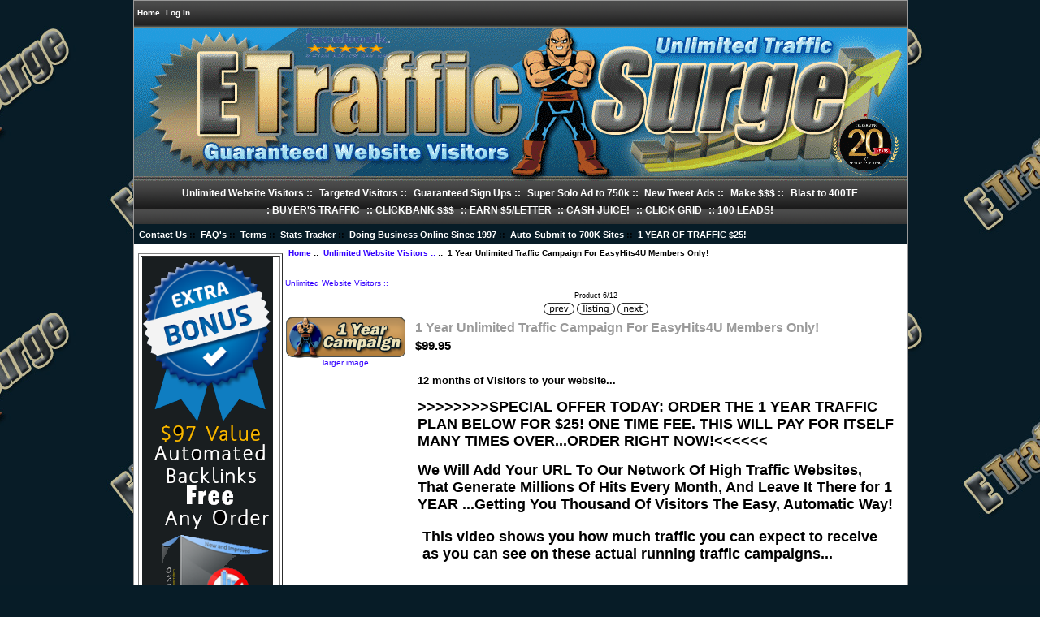

--- FILE ---
content_type: text/html; charset=utf-8
request_url: https://etrafficsurge.com/index.php?main_page=product_info&cPath=23&products_id=120
body_size: 8060
content:
<!DOCTYPE html PUBLIC "-//W3C//DTD XHTML 1.0 Transitional//EN" "http://www.w3.org/TR/xhtml1/DTD/xhtml1-transitional.dtd">
<html xmlns="http://www.w3.org/1999/xhtml" dir="ltr" lang="en">
<head>
<title>1 Year Unlimited Traffic Campaign For EasyHits4U Members Only! - $99.95 : Guaranteed Web Traffic: ETRAFFICSURGE, guaranteed website visitors</title>
<meta http-equiv="Content-Type" content="text/html; charset=utf-8" />
<meta name="keywords" content="1 Year Unlimited Traffic Campaign For EasyHits4U Members Only! Targeted Visitors :: Unlimited Website Visitors :: Guaranteed Sign Ups :: Super Solo Ad to 750k :: New Tweet Ads :: Make $$$ :: Blast to 400TE : BUYER'S TRAFFIC :: CLICKBANK $$$ :: EARN $5/LETTER :: CASH JUICE! :: CLICK GRID :: 100 LEADS! websitevisitors, buy website visitors, more website visitors, unlimited website visitors" />
<meta name="description" content="Guaranteed Web Traffic: ETRAFFICSURGE 1 Year Unlimited Traffic Campaign For EasyHits4U Members Only! - 1 YEAR UNLIMITED TRAFFIC TO YOUR WEBSITE &nbsp; 12 months of Visitors to your website... &gt;&gt;&gt;&gt;&gt;&gt;&gt;&gt;SPECIAL OFFER TODAY: ORDER THE 1 YEAR TRAFFIC PLAN BELOW FOR $25! ONE TIME FEE. THIS WILL PAY FOR ITSELF MANY TIMES OVER...ORDER RIGHT NOW!&lt;&lt;&lt;&lt;&lt;&lt; We Will Add Your URL To Our Network Of High Traffic Websites, That Generate " />
<meta http-equiv="imagetoolbar" content="no" />
<meta name="author" content="eTrafficSurge.com" />
<meta name="generator" content="shopping cart program by Zen Cart&reg;, http://www.zen-cart.com eCommerce" />

<meta name="viewport" content="width=device-width, initial-scale=1, user-scalable=yes"/>


<base href="https://etrafficsurge.com/" />
<link rel="canonical" href="https://etrafficsurge.com/index.php?main_page=product_info&amp;products_id=120" />

<link rel="stylesheet" type="text/css" href="includes/templates/classic/css/stylesheet.css" />
<link rel="stylesheet" type="text/css" href="includes/templates/classic/css/stylesheet_css_buttons.css" />
<link rel="stylesheet" type="text/css" media="print" href="includes/templates/classic/css/print_stylesheet.css" />
<script src="https://code.jquery.com/jquery-3.5.1.min.js" integrity="sha256-9/aliU8dGd2tb6OSsuzixeV4y/faTqgFtohetphbbj0=" crossorigin="anonymous"></script>
<script type="text/javascript">window.jQuery || document.write(unescape('%3Cscript type="text/javascript" src="includes/templates/template_default/jscript/jquery.min.js"%3E%3C/script%3E'));</script>

<script type="text/javascript" src="includes/modules/pages/product_info/jscript_textarea_counter.js"></script>
<script>
if (typeof zcJS == "undefined" || !zcJS) {
  window.zcJS = { name: 'zcJS', version: '0.1.0.0' };
}

zcJS.ajax = function (options) {
  options.url = options.url.replace("&amp;", unescape("&amp;"));
  var deferred = jQuery.Deferred(function (d) {
      var securityToken = 'cb5fe7ff3dbe845fc30ec5a5dcc20369';
      var defaults = {
          cache: false,
          type: 'POST',
          traditional: true,
          dataType: 'json',
          timeout: 5000,
          data: jQuery.extend(true,{
            securityToken: securityToken
        }, options.data)
      },
      settings = jQuery.extend(true, {}, defaults, options);
      if (typeof(console.log) == 'function') {
          console.log( settings );
      }

      d.done(settings.success);
      d.fail(settings.error);
      d.done(settings.complete);
      var jqXHRSettings = jQuery.extend(true, {}, settings, {
          success: function (response, textStatus, jqXHR) {
            d.resolve(response, textStatus, jqXHR);
          },
          error: function (jqXHR, textStatus, errorThrown) {
              if (window.console) {
                if (typeof(console.log) == 'function') {
                  console.log(jqXHR);
                }
              }
              d.reject(jqXHR, textStatus, errorThrown);
          },
          complete: d.resolve
      });
      jQuery.ajax(jqXHRSettings);
   }).fail(function(jqXHR, textStatus, errorThrown) {
   var response = jqXHR.getResponseHeader('status');
   var responseHtml = jqXHR.responseText;
   var contentType = jqXHR.getResponseHeader("content-type");
   switch (response)
     {
       case '403 Forbidden':
         var jsonResponse = JSON.parse(jqXHR.responseText);
         var errorType = jsonResponse.errorType;
         switch (errorType)
         {
           case 'ADMIN_BLOCK_WARNING':
           break;
           case 'AUTH_ERROR':
           break;
           case 'SECURITY_TOKEN':
           break;

           default:
             alert('An Internal Error of type '+errorType+' was received while processing an ajax call. The action you requested could not be completed.');
         }
       break;
       default:
        if (jqXHR.status === 200) {
            if (contentType.toLowerCase().indexOf("text/html") >= 0) {
                document.open();
                document.write(responseHtml);
                document.close();
            }
         }
     }
   });

  var promise = deferred.promise();
  return promise;
};
zcJS.timer = function (options) {
  var defaults = {
    interval: 10000,
    startEvent: null,
    intervalEvent: null,
    stopEvent: null

},
  settings = jQuery.extend(true, {}, defaults, options);

  var enabled = new Boolean(false);
  var timerId = 0;
  var mySelf;
  this.Start = function()
  {
      this.enabled = new Boolean(true);

      mySelf = this;
      mySelf.settings = settings;
      if (mySelf.enabled)
      {
          mySelf.timerId = setInterval(
          function()
          {
              if (mySelf.settings.intervalEvent)
              {
                mySelf.settings.intervalEvent(mySelf);
              }
          }, mySelf.settings.interval);
          if (mySelf.settings.startEvent)
          {
            mySelf.settings.startEvent(mySelf);
          }
      }
  };
  this.Stop = function()
  {
    mySelf.enabled = new Boolean(false);
    clearInterval(mySelf.timerId);
    if (mySelf.settings.stopEvent)
    {
      mySelf.settings.stopEvent(mySelf);
    }
  };
};

</script>

<script type="text/javascript">
function popupWindow(url) {
  window.open(url,'popupWindow','toolbar=no,location=no,directories=no,status=no,menubar=no,scrollbars=no,resizable=yes,copyhistory=no,width=100,height=100,screenX=150,screenY=150,top=150,left=150,noreferrer')
}
function popupWindowPrice(url) {
  window.open(url,'popupWindow','toolbar=no,location=no,directories=no,status=no,menubar=no,scrollbars=yes,resizable=yes,copyhistory=no,width=600,height=400,screenX=150,screenY=150,top=150,left=150,noreferrer')
}
</script>


</head>

<body id="productinfoBody">

<div id="mainWrapper">



<!--bof-header logo and navigation display-->

<div id="headerWrapper">
<!--bof-navigation display-->
<div id="navMainWrapper">
<div id="navMain">
    <ul class="back">
    <li><a href="https://etrafficsurge.com/">Home</a></li>
    <li><a href="https://etrafficsurge.com/index.php?main_page=login">Log In</a></li>

</ul>
</div>
<div id="navMainSearch">
  </div>
<br class="clearBoth" />
</div>
<!--eof-navigation display-->

<!--bof-branding display-->
<div id="logoWrapper">
    <div id="logo"><a href="https://etrafficsurge.com/"><img src="includes/templates/classic/images/logo.gif" alt="eTrafficSurge.com Get 1 Year of Traffic...and Much More!" title="eTrafficSurge.com Get 1 Year of Traffic...and Much More!" width="951" height="192" /></a></div>
</div>
<br class="clearBoth" />
<!--eof-branding display-->

<!--eof-header logo and navigation display-->

<!--bof-optional categories tabs navigation display-->
<div id="navCatTabsWrapper">
<div id="navCatTabs">
<ul>
  <li><a class="category-top" href="https://etrafficsurge.com/index.php?main_page=index&amp;cPath=23"><span class="category-subs-selected">Unlimited Website  Visitors  ::</span></a> </li>
  <li><a class="category-top" href="https://etrafficsurge.com/index.php?main_page=index&amp;cPath=4">Targeted Visitors ::</a> </li>
  <li><a class="category-top" href="https://etrafficsurge.com/index.php?main_page=index&amp;cPath=28">Guaranteed Sign Ups    ::</a> </li>
  <li><a class="category-top" href="https://etrafficsurge.com/index.php?main_page=index&amp;cPath=30">Super Solo Ad to 750k ::</a> </li>
  <li><a class="category-top" href="https://etrafficsurge.com/index.php?main_page=index&amp;cPath=33">New Tweet Ads ::</a> </li>
  <li><a class="category-top" href="https://etrafficsurge.com/index.php?main_page=index&amp;cPath=36">Make $$$ ::</a> </li>
  <li><a class="category-top" href="https://etrafficsurge.com/index.php?main_page=index&amp;cPath=37">Blast to 400TE</a> </li>
  <li><a class="category-top" href="https://etrafficsurge.com/index.php?main_page=index&amp;cPath=40">: BUYER'S TRAFFIC</a> </li>
  <li><a class="category-top" href="https://etrafficsurge.com/index.php?main_page=index&amp;cPath=41">:: CLICKBANK $$$</a> </li>
  <li><a class="category-top" href="https://etrafficsurge.com/index.php?main_page=index&amp;cPath=42">:: EARN $5/LETTER</a> </li>
  <li><a class="category-top" href="https://etrafficsurge.com/index.php?main_page=index&amp;cPath=46">:: CASH JUICE!</a> </li>
  <li><a class="category-top" href="https://etrafficsurge.com/index.php?main_page=index&amp;cPath=49">:: CLICK GRID</a> </li>
  <li><a class="category-top" href="https://etrafficsurge.com/index.php?main_page=index&amp;cPath=50">:: 100 LEADS!</a> </li>
</ul>
</div>
</div>
<!--eof-optional categories tabs navigation display-->

<!--bof-header ezpage links-->
<div id="navEZPagesTop">
  <a href="https://etrafficsurge.com/index.php?main_page=contact_us">Contact Us</a>&nbsp;::&nbsp;
  <a href="https://etrafficsurge.com/index.php?main_page=page&amp;id=2&amp;chapter=1">FAQ's</a>&nbsp;::&nbsp;
  <a href="https://etrafficsurge.com/index.php?main_page=conditions">Terms</a>&nbsp;::&nbsp;
  <a href="https://etrafficsurge.com/index.php?main_page=page&amp;id=7&amp;chapter=1">Stats Tracker</a>&nbsp;::&nbsp;
  <a href="https://etrafficsurge.com/index.php?main_page=page&amp;id=8">Doing Business Online Since 1997</a>&nbsp;::&nbsp;
  <a href="https://www.statserver.net/?VFJDS0FEPTgzMjU=" rel="noreferrer noopener" target="_blank">Auto-Submit to 700K Sites</a>&nbsp;::&nbsp;
  <a href="https://etrafficsurge.com/index.php?main_page=product_info&amp;cPath=23&amp;products_id=83">1 YEAR OF TRAFFIC $25!</a>
</div>
<!--eof-header ezpage links-->
</div>

<table width="100%" border="0" cellspacing="0" cellpadding="0" id="contentMainWrapper">
  <tr>

 <td id="navColumnOne" class="columnLeft" style="width: 150px">
<div id="navColumnOneWrapper" style="width: 175px"><br><table border="1" width="100%" bordercolorlight="#0099FF">
	<tr>
		<td>
		<img border="0" src="images/site-bonus2.png" width="161" height="542"><p>
		<img border="0" src="images/blasters.PNG" width="157" height="157"><p align="center">
		<b>Included Free<br>
		<b>With Every Order!</b>
		<img border="0" src="images/20years.png" width="120" height="120"><p>
		<img border="0" src="images/1facebook.png" width="150" height="60"><p>
		<img border="0" src="images/securesite.png" width="140" height="90"><p>
			</td>
				</tr>
</table>

<!--// bof: featured //-->
<div class="leftBoxContainer" id="featured" style="width: 175pxpx">
<h3 class="leftBoxHeading" id="featuredHeading"><a href="https://etrafficsurge.com/index.php?main_page=featured_products">Featured&nbsp;&nbsp;[more]</a></h3>
<div class="sideBoxContent centeredContent">
  <div class="sideBoxContentItem"><a href="https://etrafficsurge.com/index.php?main_page=product_info&amp;cPath=4&amp;products_id=16"><img src="images/10000visitors.jpg" alt="10,000 Targeted Visitors" title="10,000 Targeted Visitors" width="100" height="34" /><br />10,000 Targeted Visitors</a><div><span class="normalprice">$59.95 </span>&nbsp;<span class="productSpecialPrice">$46.00</span><span class="productPriceDiscount"><br />Save:&nbsp;23% off</span></div></div>
  <div class="sideBoxContentItem"><a href="https://etrafficsurge.com/index.php?main_page=product_info&amp;cPath=30&amp;products_id=74"><img src="images/soload.jpg" alt="Super Solo Ad To 750K with 2500+ Guaranteed Clicks" title="Super Solo Ad To 750K with 2500+ Guaranteed Clicks" width="100" height="34" /><br />Super Solo Ad To 750K with 2500+ Guaranteed Clicks</a><div><span class="normalprice">$79.95 </span>&nbsp;<span class="productSpecialPrice">$39.95</span><span class="productPriceDiscount"><br />Save:&nbsp;50% off</span></div></div></div>
</div>
<!--// eof: featured //-->

<!--// bof: bannerbox //-->
<div class="leftBoxContainer" id="bannerbox" style="width: 175pxpx">
<h3 class="leftBoxHeading" id="bannerboxHeading">Sponsors</h3>
<div id="bannerboxContent" class="sideBoxContent centeredContent"><div class="AW-Form-1450591724"></div>
<script type="text/javascript">(function(d, s, id) {
    var js, fjs = d.getElementsByTagName(s)[0];
    if (d.getElementById(id)) return;
    js = d.createElement(s); js.id = id;
    js.src = "//forms.aweber.com/form/24/1450591724.js";
    fjs.parentNode.insertBefore(js, fjs);
    }(document, "script", "aweber-wjs-py8ol26ys"));
</script></div></div>
<!--// eof: bannerbox //-->

<!--// bof: whosonline //-->
<div class="leftBoxContainer" id="whosonline" style="width: 175pxpx">
<h3 class="leftBoxHeading" id="whosonlineHeading">Who's Online</h3>
<div id="whosonlineContent" class="sideBoxContent centeredContent">There currently are&nbsp;72&nbsp;guests&nbsp;online.</div></div>
<!--// eof: whosonline //-->

</div></td>
    <td valign="top">
<!-- bof  breadcrumb -->
    <div id="navBreadCrumb">  <a href="https://etrafficsurge.com/">Home</a>&nbsp;::&nbsp;
  <a href="https://etrafficsurge.com/index.php?main_page=index&amp;cPath=23">Unlimited Website  Visitors  ::</a>&nbsp;::&nbsp;
1 Year Unlimited Traffic Campaign For EasyHits4U Members Only!
</div>
<!-- eof breadcrumb -->


<!-- bof upload alerts -->
<!-- eof upload alerts -->

<div class="centerColumn" id="productGeneral">

<!--bof Form start-->
<form name="cart_quantity" action="https://etrafficsurge.com/index.php?main_page=product_info&amp;cPath=23&amp;products_id=120&amp;number_of_uploads=0&amp;action=add_product" method="post" enctype="multipart/form-data"><input type="hidden" name="securityToken" value="cb5fe7ff3dbe845fc30ec5a5dcc20369" />
<!--eof Form start-->


<!--bof Category Icon -->

<div id="categoryIcon" class="categoryIcon alignLeft"><a href="https://etrafficsurge.com/index.php?main_page=index&amp;cPath=23">Unlimited Website  Visitors  ::</a></div>
<!--eof Category Icon -->

<!--bof Prev/Next top position -->
<div class="navNextPrevWrapper centeredContent">
<p class="navNextPrevCounter">Product 6/12</p>
<div class="navNextPrevList"><a href="https://etrafficsurge.com/index.php?main_page=product_info&amp;cPath=23&amp;products_id=152"><img src="includes/templates/template_default/buttons/english/button_prev.gif" alt="Previous" title="Previous" width="38" height="15" /></a></div>

<div class="navNextPrevList"><a href="https://etrafficsurge.com/index.php?main_page=index&amp;cPath=23"><img src="includes/templates/template_default/buttons/english/button_return_to_product_list.gif" alt="Return to the Product List" title="Return to the Product List" width="47" height="15" /></a></div>

<div class="navNextPrevList"><a href="https://etrafficsurge.com/index.php?main_page=product_info&amp;cPath=23&amp;products_id=119"><img src="includes/templates/template_default/buttons/english/button_next.gif" alt="Next" title="Next" width="38" height="15" /></a></div>
</div><!--eof Prev/Next top position-->

<!--bof Main Product Image -->
<div id="productMainImage" class="centeredContent back">
<script type="text/javascript">
document.write('<a href="javascript:popupWindow(\'https://etrafficsurge.com/index.php?main_page=popup_image&amp;pID=120\')"><img src="images/1 year.png" alt="1 Year Unlimited Traffic Campaign For EasyHits4U Members Only!" title="1 Year Unlimited Traffic Campaign For EasyHits4U Members Only!" width="150" height="51" /><br /><span class="imgLink">larger image</span></a>');
</script>
<noscript>
<a href="https://etrafficsurge.com/index.php?main_page=popup_image&amp;pID=120" target="_blank"><img src="images/1 year.png" alt="1 Year Unlimited Traffic Campaign For EasyHits4U Members Only!" title="1 Year Unlimited Traffic Campaign For EasyHits4U Members Only!" width="150" height="51" /><br /><span class="imgLink">larger image</span></a></noscript>
</div><!--eof Main Product Image-->

<!--bof Product Name-->
<h1 id="productName" class="productGeneral">1 Year Unlimited Traffic Campaign For EasyHits4U Members Only!</h1>
<!--eof Product Name-->

<!--bof Product Price block -->
<h2 id="productPrices" class="productGeneral">
<span id="retail"><span class="productBasePrice">$99.95</span></span></h2>
<!--eof Product Price block -->

<!--bof free ship icon  -->
<!--eof free ship icon  -->

 <!--bof Product description -->
<div id="productDescription" class="productGeneral biggerText"><html>

<head>
<meta http-equiv="Content-Language" content="en-us">
<meta http-equiv="Content-Type" content="text/html; charset=windows-1252">
<title>1 YEAR UNLIMITED TRAFFIC TO YOUR WEBSITE</title>
</head>

<body>

<div align="left">
	&nbsp;<table border="0" width="79%">
		<tr>
			<td><font face="Arial" size="2"><b>12 months of Visitors to your website...</b><br>
<br>
			</font>
<b><font face="Arial" size="4">&gt;&gt;&gt;&gt;&gt;&gt;&gt;&gt;SPECIAL OFFER TODAY: ORDER 
			THE 1 YEAR TRAFFIC PLAN BELOW FOR $25! ONE TIME FEE. THIS WILL PAY 
			FOR ITSELF MANY TIMES OVER...ORDER RIGHT NOW!&lt;&lt;&lt;&lt;&lt;&lt;</font><font face="Arial" size="2"><br>
			</font>
</b><font face="Arial" size="2"><br>
			</font><font face="Arial" size="4">
<b>We Will Add Your URL To Our Network Of High Traffic 
Websites, That Generate Millions Of Hits Every Month, And Leave It There for 1 YEAR ...Getting You Thousand Of Visitors The Easy, Automatic Way!</b></font><p align="left"><b>
			<font face="Arial" size="4">This video shows you how much traffic you can 
expect to receive as you can see on these actual running traffic campaigns...</font></b></p>
<p align="left"><b>
				
<font color="#000000" face="Arial">
				
<a target="_blank" href="https://youtu.be/p_vqgQWBvEw"><font size="4">Click Here To Watch The 
Video:<br>
How Much Traffic You Get From The 1 year of Unlimited Traffic Campaign</font></a><p>
			<font face="Arial" size="4">This video shows how much you could earn with 
your affiliate program using the eTrafficSurge traffic. You'll see how much was 
earned on one current traffic campaign...This traffic will pay for itself many 
time over!</font></p>
<p align="left"><a target="_blank" href="https://youtu.be/HvM4mNV7mvs">
<font size="4">Click 
Here To Watch The Video:<br>
How Many Sales Can You Get From eTrafficSurge.com traffic campaign</font></a></p>
			</font><p><font face="Arial" size="4">Testimonials<br>
<br>
<i>&quot;I can't stay away from my computer...I just love refreshing my eTrafficSurge 
			Tracker
&nbsp;and seeing the numbers BLOW UP...In just 80 minutes I already have 8 
customers in
&nbsp;my business. So I immediately started 2 more campaigns. The best thing is 
that we're&nbsp;just getting started. I'M IN LOVE AGAIN AND I CAN NOT SLEEP...!&quot;<br>
			<br>
A.Clark<br>
<a target="_blank" href="http://www.procashbackclub.com">ProCashBackClub.com</a></i></font></p>
			<p><i><font face="Arial" size="4">Comments from our YouTube Video...</font></i></p>
			<p><font face="Arial" size="4">
<i><a target="_blank" href="https://youtu.be/p_vqgQWBvEw">
			<img border="0" src="https://www.etrafficsurge.com//images/YouTubeComments.jpg" width="450" height="300" align="left"></a></i></font></p>
			<p>&nbsp;</p>
			<p>&nbsp;</p>
			<p>&nbsp;</p>
			<p>&nbsp;</p>
			<p>&nbsp;</p>
			<p>&nbsp;</p>
			<p>&nbsp;</p>
			<p>&nbsp;</p>
			<p>&nbsp;</p>
<p><font face="Arial" size="4">
<br>
Where do the visitors come from?<br>
Our visitors are provided through our rotator system which uses full-screen 
pop-under campaigns, where your page is loaded when someone visits one of our 
partners sites. When they close that browser window, they see a full page of 
yours.<br>
<br>
However, unlike the typically annoying pop-up windows, our HITS technology 
enables the window to load behind the current page, which is far less obtrusive. 
The visitor can still surf the original site without interruption, viewing the 
HIT-generated site after minimizing or closing the current window, or by 
clicking on the task bar.<br>
<br>
In addition, the HIT page is much more likely to fully load (unlike many pop-ups 
which are closed immediately). Because of this fact, as well as its unobtrusive 
nature, this form of interstitial is more effective at generating sales and 
registrations than traditional pop-ups or exits.<br>
<br>
Can I promote any type of website?<br>
We do not allow adult content websites and your site must be legal. And, your 
site should not contain harmful software's, such as Virus, trojans, worms. Also 
we will not send traffic to sites which promote hate, violence or illegal 
activities. <br>
<br>
How fast will I get visitors?<br>
All submissions are manually reviewed for content and ad guidelines before being 
entered into the system and queued. Assuming there are no problems with the 
submitted page, you can expect to start receiving traffic in about 1 to 2 
business days (depending on current volume levels).<br>
<br>
To submit your URL, Complete the form below...NOTE: YOU MUST LOGIN AND CREATE A CUSTOMER PROFILE BEFORE YOU CAN PLACE YOUR ORDER, OTHERWISE YOU WILL RECEIVE AN ERROR WHEN YOU CHECKOUT..</font></p>

			<font size="4">

<!-- Start of StatCounter Code for Default Guide -->
<script type="text/javascript">
var sc_project=10260917; 
var sc_invisible=1; 
var sc_security="244910fb"; 
var sc_https=1; 
var scJsHost = (("https:" == document.location.protocol) ?
"https://secure." : "http://www.");
document.write("<sc"+"ript type='text/javascript' src='" +
scJsHost+
"statcounter.com/counter/counter.js'></"+"script>");
</script>
<noscript><div class="statcounter"><a title="shopify
analytics ecommerce tracking"
href="http://statcounter.com/shopify/" target="_blank"><img
class="statcounter"
src="http://c.statcounter.com/10260917/0/244910fb/1/"
alt="shopify analytics ecommerce
tracking"></a></div></noscript>
<!-- End of StatCounter Code for Default Guide -->

			</font>
			<p>&nbsp;</td>
		</tr>
	</table>
</div>

</body>

</html></div>
<!--eof Product description -->
<br class="clearBoth" />

<!--bof Add to Cart Box -->
                  <div id="cartAdd">
    Add to Cart: <input type="text" name="cart_quantity" value="1" maxlength="6" size="4" /><br /><br /><input type="hidden" name="products_id" value="120" /><input type="image" src="includes/templates/template_default/buttons/english/button_in_cart.gif" alt="Add to Cart" title="Add to Cart" />          </div>
  <!--eof Add to Cart Box-->

<!--bof Product details list  -->
<!--eof Product details list -->

<!--bof Attributes Module -->
<div id="productAttributes">
<h3 id="attribsOptionsText">Please Choose: </h3>


<div class="attribBlock">


<div class="wrapperAttribsOptions" id="txt-attrib-1">
<h4 class="optionName back"><label class="attribsInput" for="attrib-1-0">Your Website URL To Promote</label></h4>
<div class="back">
    
<input type="text" name="id[txt_1]" size="75" maxlength="300" value="" id="attrib-1-0" data-key="attrib-1-0" >  

</div>
<br class="clearBoth">
</div>





<br class="clearBoth">

</div>

<div class="attribBlock">


<div class="wrapperAttribsOptions" id="txt-attrib-5">
<h4 class="optionName back"><label class="attribsInput" for="attrib-5-0">email address (no hotmail):</label></h4>
<div class="back">
    
<input type="text" name="id[txt_5]" size="75" maxlength="300" value="" id="attrib-5-0" data-key="attrib-5-0" >  

</div>
<br class="clearBoth">
</div>





<br class="clearBoth">

</div>

<div class="attribBlock">


<div class="wrapperAttribsOptions" id="txt-attrib-3">
<h4 class="optionName back"><label class="attribsInput" for="attrib-3-0">desired password:</label></h4>
<div class="back">
    
<input type="text" name="id[txt_3]" size="32" maxlength="32" value="" id="attrib-3-0" data-key="attrib-3-0" >  

</div>
<br class="clearBoth">
</div>





<br class="clearBoth">

</div>

<div class="attribBlock">


<div class="wrapperAttribsOptions" id="txt-attrib-4">
<h4 class="optionName back"><label class="attribsInput" for="attrib-4-0">user name:</label></h4>
<div class="back">
    
<input type="text" name="id[txt_4]" size="32" maxlength="32" value="" id="attrib-4-0" data-key="attrib-4-0" >  

</div>
<br class="clearBoth">
</div>





<br class="clearBoth">

</div>

<div class="attribBlock">


<div class="wrapperAttribsOptions" id="txt-attrib-26">
<h4 class="optionName back"><label class="attribsInput" for="attrib-26-0">COUPON CODE</label></h4>
<div class="back">
    
<input type="text" name="id[txt_26]" size="32" maxlength="32" value="" id="attrib-26-0" data-key="attrib-26-0" >  

</div>
<br class="clearBoth">
</div>





<br class="clearBoth">

</div>

<div class="attribBlock">


<div class="wrapperAttribsOptions" id="txt-attrib-28">
<h4 class="optionName back"><label class="attribsInput" for="attrib-28-0">2nd URL To Promote</label></h4>
<div class="back">
    
<input type="text" name="id[txt_28]" size="75" maxlength="150" value="" id="attrib-28-0" data-key="attrib-28-0" >  

</div>
<br class="clearBoth">
</div>





<br class="clearBoth">

</div>

<div class="attribBlock">


<div class="wrapperAttribsOptions" id="drp-attrib-8">
<h4 class="optionName back"><label class="attribsSelect" for="attrib-8">How Did You Find Us?</label></h4>
<div class="back">
    
<select rel="dropdown" name="id[8]" id="attrib-8"  data-key="attrib-8" >
  <option value="1">Please Select...</option>
  <option value="2">Email Ad</option>
  <option value="3">Banner</option>
  <option value="4">Traffic Exchange</option>
  <option value="5">Search Engine</option>
  <option value="6">Other</option>
  <option value="261">Email ad Herculist</option>
</select>

</div>
<br class="clearBoth">
</div>





<br class="clearBoth">

</div>




</div>
<!--eof Attributes Module -->

<!--bof Quantity Discounts table -->
<!--eof Quantity Discounts table -->

<!--bof Additional Product Images -->
 <!--eof Additional Product Images -->

<!--bof Prev/Next bottom position -->
<!--eof Prev/Next bottom position -->

<!--bof Reviews button and count-->
<!--eof Reviews button and count -->


<!--bof Product date added/available-->
<!--eof Product date added/available -->

<!--bof Product URL -->
<!--eof Product URL -->

<!--bof also purchased products module-->

<!--eof also purchased products module-->

<!--bof Form close-->
</form>
<!--bof Form close-->
</div>
</td>

  </tr>
</table>



<!--bof-navigation display -->
<div id="navSuppWrapper">
<div id="navSupp">
<ul>
<li><a href="https://etrafficsurge.com/">Home</a></li>
<li>&nbsp;::&nbsp;
  <a href="https://etrafficsurge.com/index.php?main_page=contact_us">Contact Us</a>
&nbsp;::&nbsp;
  <a href="https://etrafficsurge.com/index.php?main_page=page&amp;id=2&amp;chapter=1">FAQ's</a>
&nbsp;::&nbsp;
  <a href="https://etrafficsurge.com/index.php?main_page=page&amp;id=18" rel="noreferrer noopener" target="_blank">Privacy Policy</a>
&nbsp;::&nbsp;
  <a href="https://etrafficsurge.com/index.php?main_page=conditions">Terms</a>
&nbsp;::&nbsp;
  <a href="https://etrafficsurge.com/index.php?main_page=page&amp;id=4&amp;chapter=1">Free eZine</a>
&nbsp;::&nbsp;
  <a href="https://etrafficsurge.com/index.php?main_page=page&amp;id=12">Text Links</a>
&nbsp;::&nbsp;
  <a href="https://etrafficsurge.com/index.php?main_page=page&amp;id=6&amp;chapter=1">VIP Bonuses</a>
&nbsp;::&nbsp;
  <a href="https://www.etrafficsurge.com/index.php?main_page=product_info&cPath=37&products_id=110">PTC Referrals</a>
&nbsp;::&nbsp;
  <a href="https://etrafficsurge.com/index.php?main_page=page&amp;id=20">Thank You</a>
&nbsp;::&nbsp;
  <a href="https://etrafficsurge.com/index.php?main_page=page&amp;id=22">Save with BitCoin</a>
&nbsp;::&nbsp;
  <a href="https://etrafficsurge.com/index.php?main_page=page&amp;id=25">Signups</a>
&nbsp;::&nbsp;
  <a href="https://etrafficsurge.com/index.php?main_page=page&amp;id=32" rel="noreferrer noopener" target="_blank">EARN $5/ LETTER UNLIMTED TIMES!</a>
&nbsp;::&nbsp;
  <a href="https://etrafficsurge.com/index.php?main_page=page&amp;id=33">SOLO AD DAILY SPECIAL!</a>
</li>
</ul>
</div>
</div>
<!--eof-navigation display -->

<!--bof-ip address display -->
<!--eof-ip address display -->

<!--bof-banner #5 display -->
<div id="bannerFive" class="banners"><a href="https://etrafficsurge.com/index.php?main_page=redirect&amp;action=banner&amp;goto=17" rel="noopener" target="_blank"><img src="images/eTrafficSurgeBanner.gif" alt="eTrafficSurge Unlimited Traffic" title="eTrafficSurge Unlimited Traffic" width="468" height="60" /></a></div>
<!--eof-banner #5 display -->

<!--bof- site copyright display -->
<div id="siteinfoLegal" class="legalCopyright">Copyright &copy; 2025 <a href="https://etrafficsurge.com/index.php?main_page=index">eTrafficSurge.com</a>. Powered by <a href="https://www.zen-cart.com" rel="noopener noreferrer" target="_blank">Zen Cart</a></div>
<!--eof- site copyright display -->



</div>
<!--bof- banner #6 display -->
<!--eof- banner #6 display -->

</body>
</html>
